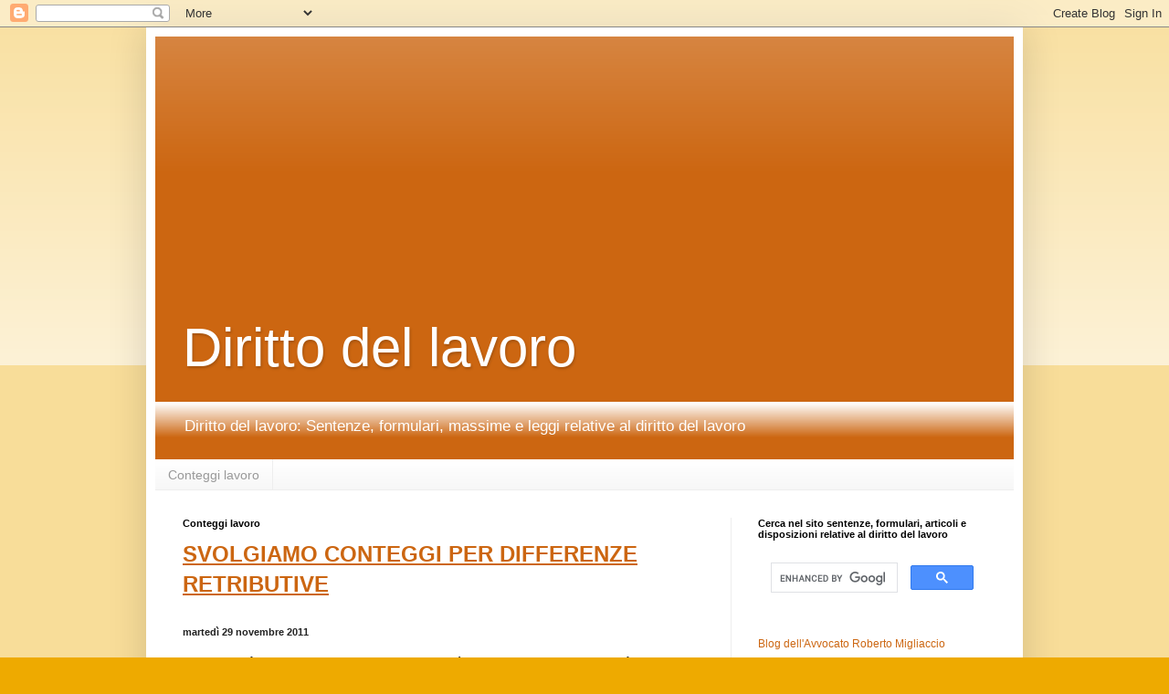

--- FILE ---
content_type: text/html; charset=UTF-8
request_url: http://www.dirittolavoro.org/2011/11/cassazione-sentenza-n-177262011-lavoro.html
body_size: 14520
content:
<!DOCTYPE html>
<html class='v2' dir='ltr' lang='it'>
<head>
<link href='https://www.blogger.com/static/v1/widgets/4128112664-css_bundle_v2.css' rel='stylesheet' type='text/css'/>
<meta content='width=1100' name='viewport'/>
<meta content='text/html; charset=UTF-8' http-equiv='Content-Type'/>
<meta content='blogger' name='generator'/>
<link href='http://www.dirittolavoro.org/favicon.ico' rel='icon' type='image/x-icon'/>
<link href='http://www.dirittolavoro.org/2011/11/cassazione-sentenza-n-177262011-lavoro.html' rel='canonical'/>
<link rel="alternate" type="application/atom+xml" title="Diritto del lavoro - Atom" href="http://www.dirittolavoro.org/feeds/posts/default" />
<link rel="alternate" type="application/rss+xml" title="Diritto del lavoro - RSS" href="http://www.dirittolavoro.org/feeds/posts/default?alt=rss" />
<link rel="service.post" type="application/atom+xml" title="Diritto del lavoro - Atom" href="https://www.blogger.com/feeds/8376607743440480277/posts/default" />

<link rel="alternate" type="application/atom+xml" title="Diritto del lavoro - Atom" href="http://www.dirittolavoro.org/feeds/546805001206747209/comments/default" />
<!--Can't find substitution for tag [blog.ieCssRetrofitLinks]-->
<meta content='http://www.dirittolavoro.org/2011/11/cassazione-sentenza-n-177262011-lavoro.html' property='og:url'/>
<meta content='Cassazione sentenza n. 17726/2011  Lavoro, part time, non discriminazione,riproporzionamento' property='og:title'/>
<meta content='    SVOLGIMENTO DEL PROCESSO    MOTIVI DELLA DECISIONE    P.Q.M.    (OMISSIS)    SVOLGIMENTO DEL PROCESSO  Con sentenza dei 30/10 - 18/12/07...' property='og:description'/>
<title>Diritto del lavoro: Cassazione sentenza n. 17726/2011  Lavoro, part time, non discriminazione,riproporzionamento</title>
<style id='page-skin-1' type='text/css'><!--
/*
-----------------------------------------------
Blogger Template Style
Name:     Simple
Designer: Blogger
URL:      www.blogger.com
----------------------------------------------- */
/* Content
----------------------------------------------- */
body {
font: normal normal 12px Arial, Tahoma, Helvetica, FreeSans, sans-serif;
color: #222222;
background: #eeaa00 none repeat scroll top left;
padding: 0 40px 40px 40px;
}
html body .region-inner {
min-width: 0;
max-width: 100%;
width: auto;
}
h2 {
font-size: 22px;
}
a:link {
text-decoration:none;
color: #cc6611;
}
a:visited {
text-decoration:none;
color: #888888;
}
a:hover {
text-decoration:underline;
color: #ff9900;
}
.body-fauxcolumn-outer .fauxcolumn-inner {
background: transparent url(https://resources.blogblog.com/blogblog/data/1kt/simple/body_gradient_tile_light.png) repeat scroll top left;
_background-image: none;
}
.body-fauxcolumn-outer .cap-top {
position: absolute;
z-index: 1;
height: 400px;
width: 100%;
}
.body-fauxcolumn-outer .cap-top .cap-left {
width: 100%;
background: transparent url(https://resources.blogblog.com/blogblog/data/1kt/simple/gradients_light.png) repeat-x scroll top left;
_background-image: none;
}
.content-outer {
-moz-box-shadow: 0 0 40px rgba(0, 0, 0, .15);
-webkit-box-shadow: 0 0 5px rgba(0, 0, 0, .15);
-goog-ms-box-shadow: 0 0 10px #333333;
box-shadow: 0 0 40px rgba(0, 0, 0, .15);
margin-bottom: 1px;
}
.content-inner {
padding: 10px 10px;
}
.content-inner {
background-color: #ffffff;
}
/* Header
----------------------------------------------- */
.header-outer {
background: #cc6611 url(https://resources.blogblog.com/blogblog/data/1kt/simple/gradients_light.png) repeat-x scroll 0 -400px;
_background-image: none;
}
.Header h1 {
font: normal normal 60px Arial, Tahoma, Helvetica, FreeSans, sans-serif;
color: #ffffff;
text-shadow: 1px 2px 3px rgba(0, 0, 0, .2);
}
.Header h1 a {
color: #ffffff;
}
.Header .description {
font-size: 140%;
color: #ffffff;
}
.header-inner .Header .titlewrapper {
padding: 22px 30px;
}
.header-inner .Header .descriptionwrapper {
padding: 0 30px;
}
/* Tabs
----------------------------------------------- */
.tabs-inner .section:first-child {
border-top: 0 solid #eeeeee;
}
.tabs-inner .section:first-child ul {
margin-top: -0;
border-top: 0 solid #eeeeee;
border-left: 0 solid #eeeeee;
border-right: 0 solid #eeeeee;
}
.tabs-inner .widget ul {
background: #f5f5f5 url(https://resources.blogblog.com/blogblog/data/1kt/simple/gradients_light.png) repeat-x scroll 0 -800px;
_background-image: none;
border-bottom: 1px solid #eeeeee;
margin-top: 0;
margin-left: -30px;
margin-right: -30px;
}
.tabs-inner .widget li a {
display: inline-block;
padding: .6em 1em;
font: normal normal 14px Arial, Tahoma, Helvetica, FreeSans, sans-serif;
color: #999999;
border-left: 1px solid #ffffff;
border-right: 1px solid #eeeeee;
}
.tabs-inner .widget li:first-child a {
border-left: none;
}
.tabs-inner .widget li.selected a, .tabs-inner .widget li a:hover {
color: #000000;
background-color: #eeeeee;
text-decoration: none;
}
/* Columns
----------------------------------------------- */
.main-outer {
border-top: 0 solid #eeeeee;
}
.fauxcolumn-left-outer .fauxcolumn-inner {
border-right: 1px solid #eeeeee;
}
.fauxcolumn-right-outer .fauxcolumn-inner {
border-left: 1px solid #eeeeee;
}
/* Headings
----------------------------------------------- */
div.widget > h2,
div.widget h2.title {
margin: 0 0 1em 0;
font: normal bold 11px Arial, Tahoma, Helvetica, FreeSans, sans-serif;
color: #000000;
}
/* Widgets
----------------------------------------------- */
.widget .zippy {
color: #999999;
text-shadow: 2px 2px 1px rgba(0, 0, 0, .1);
}
.widget .popular-posts ul {
list-style: none;
}
/* Posts
----------------------------------------------- */
h2.date-header {
font: normal bold 11px Arial, Tahoma, Helvetica, FreeSans, sans-serif;
}
.date-header span {
background-color: transparent;
color: #222222;
padding: inherit;
letter-spacing: inherit;
margin: inherit;
}
.main-inner {
padding-top: 30px;
padding-bottom: 30px;
}
.main-inner .column-center-inner {
padding: 0 15px;
}
.main-inner .column-center-inner .section {
margin: 0 15px;
}
.post {
margin: 0 0 25px 0;
}
h3.post-title, .comments h4 {
font: normal normal 22px Arial, Tahoma, Helvetica, FreeSans, sans-serif;
margin: .75em 0 0;
}
.post-body {
font-size: 110%;
line-height: 1.4;
position: relative;
}
.post-body img, .post-body .tr-caption-container, .Profile img, .Image img,
.BlogList .item-thumbnail img {
padding: 2px;
background: #ffffff;
border: 1px solid #eeeeee;
-moz-box-shadow: 1px 1px 5px rgba(0, 0, 0, .1);
-webkit-box-shadow: 1px 1px 5px rgba(0, 0, 0, .1);
box-shadow: 1px 1px 5px rgba(0, 0, 0, .1);
}
.post-body img, .post-body .tr-caption-container {
padding: 5px;
}
.post-body .tr-caption-container {
color: #222222;
}
.post-body .tr-caption-container img {
padding: 0;
background: transparent;
border: none;
-moz-box-shadow: 0 0 0 rgba(0, 0, 0, .1);
-webkit-box-shadow: 0 0 0 rgba(0, 0, 0, .1);
box-shadow: 0 0 0 rgba(0, 0, 0, .1);
}
.post-header {
margin: 0 0 1.5em;
line-height: 1.6;
font-size: 90%;
}
.post-footer {
margin: 20px -2px 0;
padding: 5px 10px;
color: #666666;
background-color: #f9f9f9;
border-bottom: 1px solid #eeeeee;
line-height: 1.6;
font-size: 90%;
}
#comments .comment-author {
padding-top: 1.5em;
border-top: 1px solid #eeeeee;
background-position: 0 1.5em;
}
#comments .comment-author:first-child {
padding-top: 0;
border-top: none;
}
.avatar-image-container {
margin: .2em 0 0;
}
#comments .avatar-image-container img {
border: 1px solid #eeeeee;
}
/* Comments
----------------------------------------------- */
.comments .comments-content .icon.blog-author {
background-repeat: no-repeat;
background-image: url([data-uri]);
}
.comments .comments-content .loadmore a {
border-top: 1px solid #999999;
border-bottom: 1px solid #999999;
}
.comments .comment-thread.inline-thread {
background-color: #f9f9f9;
}
.comments .continue {
border-top: 2px solid #999999;
}
/* Accents
---------------------------------------------- */
.section-columns td.columns-cell {
border-left: 1px solid #eeeeee;
}
.blog-pager {
background: transparent none no-repeat scroll top center;
}
.blog-pager-older-link, .home-link,
.blog-pager-newer-link {
background-color: #ffffff;
padding: 5px;
}
.footer-outer {
border-top: 0 dashed #bbbbbb;
}
/* Mobile
----------------------------------------------- */
body.mobile  {
background-size: auto;
}
.mobile .body-fauxcolumn-outer {
background: transparent none repeat scroll top left;
}
.mobile .body-fauxcolumn-outer .cap-top {
background-size: 100% auto;
}
.mobile .content-outer {
-webkit-box-shadow: 0 0 3px rgba(0, 0, 0, .15);
box-shadow: 0 0 3px rgba(0, 0, 0, .15);
}
.mobile .tabs-inner .widget ul {
margin-left: 0;
margin-right: 0;
}
.mobile .post {
margin: 0;
}
.mobile .main-inner .column-center-inner .section {
margin: 0;
}
.mobile .date-header span {
padding: 0.1em 10px;
margin: 0 -10px;
}
.mobile h3.post-title {
margin: 0;
}
.mobile .blog-pager {
background: transparent none no-repeat scroll top center;
}
.mobile .footer-outer {
border-top: none;
}
.mobile .main-inner, .mobile .footer-inner {
background-color: #ffffff;
}
.mobile-index-contents {
color: #222222;
}
.mobile-link-button {
background-color: #cc6611;
}
.mobile-link-button a:link, .mobile-link-button a:visited {
color: #ffffff;
}
.mobile .tabs-inner .section:first-child {
border-top: none;
}
.mobile .tabs-inner .PageList .widget-content {
background-color: #eeeeee;
color: #000000;
border-top: 1px solid #eeeeee;
border-bottom: 1px solid #eeeeee;
}
.mobile .tabs-inner .PageList .widget-content .pagelist-arrow {
border-left: 1px solid #eeeeee;
}

--></style>
<style id='template-skin-1' type='text/css'><!--
body {
min-width: 960px;
}
.content-outer, .content-fauxcolumn-outer, .region-inner {
min-width: 960px;
max-width: 960px;
_width: 960px;
}
.main-inner .columns {
padding-left: 0;
padding-right: 310px;
}
.main-inner .fauxcolumn-center-outer {
left: 0;
right: 310px;
/* IE6 does not respect left and right together */
_width: expression(this.parentNode.offsetWidth -
parseInt("0") -
parseInt("310px") + 'px');
}
.main-inner .fauxcolumn-left-outer {
width: 0;
}
.main-inner .fauxcolumn-right-outer {
width: 310px;
}
.main-inner .column-left-outer {
width: 0;
right: 100%;
margin-left: -0;
}
.main-inner .column-right-outer {
width: 310px;
margin-right: -310px;
}
#layout {
min-width: 0;
}
#layout .content-outer {
min-width: 0;
width: 800px;
}
#layout .region-inner {
min-width: 0;
width: auto;
}
body#layout div.add_widget {
padding: 8px;
}
body#layout div.add_widget a {
margin-left: 32px;
}
--></style>
<link href='https://www.blogger.com/dyn-css/authorization.css?targetBlogID=8376607743440480277&amp;zx=c202e32f-2503-4fc8-b323-9dd1fe34137a' media='none' onload='if(media!=&#39;all&#39;)media=&#39;all&#39;' rel='stylesheet'/><noscript><link href='https://www.blogger.com/dyn-css/authorization.css?targetBlogID=8376607743440480277&amp;zx=c202e32f-2503-4fc8-b323-9dd1fe34137a' rel='stylesheet'/></noscript>
<meta name='google-adsense-platform-account' content='ca-host-pub-1556223355139109'/>
<meta name='google-adsense-platform-domain' content='blogspot.com'/>

<!-- data-ad-client=ca-pub-6591645589446923 -->

</head>
<body class='loading variant-bold'>
<div class='navbar section' id='navbar' name='Navbar'><div class='widget Navbar' data-version='1' id='Navbar1'><script type="text/javascript">
    function setAttributeOnload(object, attribute, val) {
      if(window.addEventListener) {
        window.addEventListener('load',
          function(){ object[attribute] = val; }, false);
      } else {
        window.attachEvent('onload', function(){ object[attribute] = val; });
      }
    }
  </script>
<div id="navbar-iframe-container"></div>
<script type="text/javascript" src="https://apis.google.com/js/platform.js"></script>
<script type="text/javascript">
      gapi.load("gapi.iframes:gapi.iframes.style.bubble", function() {
        if (gapi.iframes && gapi.iframes.getContext) {
          gapi.iframes.getContext().openChild({
              url: 'https://www.blogger.com/navbar/8376607743440480277?po\x3d546805001206747209\x26origin\x3dhttp://www.dirittolavoro.org',
              where: document.getElementById("navbar-iframe-container"),
              id: "navbar-iframe"
          });
        }
      });
    </script><script type="text/javascript">
(function() {
var script = document.createElement('script');
script.type = 'text/javascript';
script.src = '//pagead2.googlesyndication.com/pagead/js/google_top_exp.js';
var head = document.getElementsByTagName('head')[0];
if (head) {
head.appendChild(script);
}})();
</script>
</div></div>
<div class='body-fauxcolumns'>
<div class='fauxcolumn-outer body-fauxcolumn-outer'>
<div class='cap-top'>
<div class='cap-left'></div>
<div class='cap-right'></div>
</div>
<div class='fauxborder-left'>
<div class='fauxborder-right'></div>
<div class='fauxcolumn-inner'>
</div>
</div>
<div class='cap-bottom'>
<div class='cap-left'></div>
<div class='cap-right'></div>
</div>
</div>
</div>
<div class='content'>
<div class='content-fauxcolumns'>
<div class='fauxcolumn-outer content-fauxcolumn-outer'>
<div class='cap-top'>
<div class='cap-left'></div>
<div class='cap-right'></div>
</div>
<div class='fauxborder-left'>
<div class='fauxborder-right'></div>
<div class='fauxcolumn-inner'>
</div>
</div>
<div class='cap-bottom'>
<div class='cap-left'></div>
<div class='cap-right'></div>
</div>
</div>
</div>
<div class='content-outer'>
<div class='content-cap-top cap-top'>
<div class='cap-left'></div>
<div class='cap-right'></div>
</div>
<div class='fauxborder-left content-fauxborder-left'>
<div class='fauxborder-right content-fauxborder-right'></div>
<div class='content-inner'>
<header>
<div class='header-outer'>
<div class='header-cap-top cap-top'>
<div class='cap-left'></div>
<div class='cap-right'></div>
</div>
<div class='fauxborder-left header-fauxborder-left'>
<div class='fauxborder-right header-fauxborder-right'></div>
<div class='region-inner header-inner'>
<div class='header section' id='header' name='Intestazione'><div class='widget AdSense' data-version='1' id='AdSense3'>
<div class='widget-content'>
<script async src="https://pagead2.googlesyndication.com/pagead/js/adsbygoogle.js"></script>
<!-- dirlav_page_list_top_AdSense3_970x250_as -->
<ins class="adsbygoogle"
     style="display:inline-block;width:970px;height:250px"
     data-ad-client="ca-pub-6591645589446923"
     data-ad-host="ca-host-pub-1556223355139109"
     data-ad-slot="3214601218"></ins>
<script>
(adsbygoogle = window.adsbygoogle || []).push({});
</script>
<div class='clear'></div>
</div>
</div><div class='widget Header' data-version='1' id='Header1'>
<div id='header-inner'>
<div class='titlewrapper'>
<h1 class='title'>
<a href='http://www.dirittolavoro.org/'>
Diritto del lavoro
</a>
</h1>
</div>
<div class='descriptionwrapper'>
<p class='description'><span>Diritto del lavoro: Sentenze, formulari, massime e leggi relative al diritto del lavoro</span></p>
</div>
</div>
</div></div>
</div>
</div>
<div class='header-cap-bottom cap-bottom'>
<div class='cap-left'></div>
<div class='cap-right'></div>
</div>
</div>
</header>
<div class='tabs-outer'>
<div class='tabs-cap-top cap-top'>
<div class='cap-left'></div>
<div class='cap-right'></div>
</div>
<div class='fauxborder-left tabs-fauxborder-left'>
<div class='fauxborder-right tabs-fauxborder-right'></div>
<div class='region-inner tabs-inner'>
<div class='tabs section' id='crosscol' name='Multi-colonne'><div class='widget PageList' data-version='1' id='PageList2'>
<h2>Conteggi lavoro</h2>
<div class='widget-content'>
<ul>
<li>
<a href='http://www.dirittolavoro.org/p/conteggi-lavoro.html'>Conteggi lavoro</a>
</li>
</ul>
<div class='clear'></div>
</div>
</div></div>
<div class='tabs no-items section' id='crosscol-overflow' name='Cross-Column 2'></div>
</div>
</div>
<div class='tabs-cap-bottom cap-bottom'>
<div class='cap-left'></div>
<div class='cap-right'></div>
</div>
</div>
<div class='main-outer'>
<div class='main-cap-top cap-top'>
<div class='cap-left'></div>
<div class='cap-right'></div>
</div>
<div class='fauxborder-left main-fauxborder-left'>
<div class='fauxborder-right main-fauxborder-right'></div>
<div class='region-inner main-inner'>
<div class='columns fauxcolumns'>
<div class='fauxcolumn-outer fauxcolumn-center-outer'>
<div class='cap-top'>
<div class='cap-left'></div>
<div class='cap-right'></div>
</div>
<div class='fauxborder-left'>
<div class='fauxborder-right'></div>
<div class='fauxcolumn-inner'>
</div>
</div>
<div class='cap-bottom'>
<div class='cap-left'></div>
<div class='cap-right'></div>
</div>
</div>
<div class='fauxcolumn-outer fauxcolumn-left-outer'>
<div class='cap-top'>
<div class='cap-left'></div>
<div class='cap-right'></div>
</div>
<div class='fauxborder-left'>
<div class='fauxborder-right'></div>
<div class='fauxcolumn-inner'>
</div>
</div>
<div class='cap-bottom'>
<div class='cap-left'></div>
<div class='cap-right'></div>
</div>
</div>
<div class='fauxcolumn-outer fauxcolumn-right-outer'>
<div class='cap-top'>
<div class='cap-left'></div>
<div class='cap-right'></div>
</div>
<div class='fauxborder-left'>
<div class='fauxborder-right'></div>
<div class='fauxcolumn-inner'>
</div>
</div>
<div class='cap-bottom'>
<div class='cap-left'></div>
<div class='cap-right'></div>
</div>
</div>
<!-- corrects IE6 width calculation -->
<div class='columns-inner'>
<div class='column-center-outer'>
<div class='column-center-inner'>
<div class='main section' id='main' name='Principale'><div class='widget HTML' data-version='1' id='HTML5'>
<h2 class='title'>Conteggi lavoro</h2>
<div class='widget-content'>
<a href="https://www.studiomigliaccio.com/tariffeconteggi"><b><u><font size="5">SVOLGIAMO CONTEGGI PER DIFFERENZE RETRIBUTIVE</font></u></b></a>
</div>
<div class='clear'></div>
</div><div class='widget Blog' data-version='1' id='Blog1'>
<div class='blog-posts hfeed'>

          <div class="date-outer">
        
<h2 class='date-header'><span>martedì 29 novembre 2011</span></h2>

          <div class="date-posts">
        
<div class='post-outer'>
<div class='post hentry uncustomized-post-template' itemprop='blogPost' itemscope='itemscope' itemtype='http://schema.org/BlogPosting'>
<meta content='8376607743440480277' itemprop='blogId'/>
<meta content='546805001206747209' itemprop='postId'/>
<a name='546805001206747209'></a>
<h3 class='post-title entry-title' itemprop='name'>
Cassazione sentenza n. 17726/2011  Lavoro, part time, non discriminazione,riproporzionamento
</h3>
<div class='post-header'>
<div class='post-header-line-1'></div>
</div>
<div class='post-body entry-content' id='post-body-546805001206747209' itemprop='description articleBody'>
<!--DOCTYPE HTML PUBLIC "-//W3C//DTD HTML 4.01 Transitional//en"--> <html><head><meta http-equiv="Content-Type" content="text/html; charset=iso-8859-1" /> <meta name="robots" content="index,follow" /><br />
<body><p ALIGN="justify"><br />
<a href="#SVOLGIMENTO DEL PROCESSO">SVOLGIMENTO DEL PROCESSO </a><br />
<br />
<a href="#MOTIVI DELLA DECISIONE"> MOTIVI DELLA DECISIONE </a><br />
<br />
<a href="#P.Q.M."> P.Q.M. </a><br />
<br />
<p ALIGN="justify"><br />
(OMISSIS)<br />
<br />
</P><p ALIGN="Center"><b></P><a name="SVOLGIMENTO DEL PROCESSO"> SVOLGIMENTO DEL PROCESSO </a></b></P><p ALIGN="justify"><br />
Con sentenza dei 30/10 - 18/12/07 la Corte d'appello di Milano rigettò l'impugnazione proposta dalla società Alfal'. s.p.a avverso la sentenza n. 4423/05 del giudice del lavoro del Tribunale di Milano, con la quale, in accoglimento della domanda proposta da Tizio , era stata dichiarata la nullità dell'articolo 4, comma 5, del CCNL per il personale dipendente da società e consorzi concessionari di (OMESSO) per violazione del divieto di discriminazione di cui al Decreto Legislativo n. 61 del 2000, articolo 4 e conseguentemente confermò la sentenza gravata, mentre compensò tra le parti le spese del grado, sia in considerazione della soccombenza del lavoratore in ordine all'appello incidentale dal medesimo svolto con riferimento al mancato accoglimento del domanda inerente il riconoscimento del diritto alla maggiorazione per lavoro notturno, sia per l'esistenza di pronunce contrastanti sulla questione. Il giudice d'appello motivò il rigetto dell'appello principale spiegando che la violazione, da parte della società, della norma di cui al Decreto Legislativo n. 61 del 2000, articolo 4, era dipesa dal fatto che al Tizio , esattore autostradale "part time", non era stato corrisposto un trattamento retribuivo riproporzionato per la ridotta entità della prestazione lavorativa eseguita rispetto a quella normalmente prestata dai lavoratori a tempo pieno, bensì un trattamento differenziato e deteriore per il solo fatto di aver svolto lavoro a tempo parziale.<br />
<br />
Per la cassazione della sentenza propone ricorso la società Alfa l'. S.p.a che affida l'impugnazione a due motivi di censura. Resiste con controricorso il Tizio. . Entrambe le parti depositano memoria ai sensi dell'articolo 378 c.p.c..<br />
<br />
</P><b><a name="MOTIVI DELLA DECISIONE"> MOTIVI DELLA DECISIONE </a></b></P><p ALIGN="justify"><br />
<br />
<br />
1. Col primo motivo la ricorrente si duole dell'insufficiente e contraddittoria motivazione circa un fatto controverso e decisivo per il giudizio (articolo 360 c.p.c., n. 5) contestando che la Corte d'appello abbia potuto ritenere comparabile il lavoro svolto dal Tizio , che opera su turni caratterizzati dalle sequenze di lavoro e di riposo meno gravose di quelle osservate dai lavoratori a tempo pieno, a quello eseguito da questi ultimi, nonostante il medesimo giudicante avesse correttamente escluso il diritto del ricorrente a ricevere le maggiorazioni previste dall'articolo 11, comma 10, del suddetto c.c.n.l. per il personale impegnato in turni continui ed avvicendati come gli esattori di livello "C".<br />
<br />
2. Col secondo motivo ci si duole dell'insufficiente motivazione circa un fatto controverso e decisivo per il giudizio (articolo 360 c.p.c., n. 5) obiettandosi che la Corte territoriale aveva preso atto che vi erano ragioni oggettive che giustificavano un trattamento differenziato per l'indennità del lavoro notturno tra lavoratori "part-time" e quelli "full time", per cui non poteva non ritenersi essere caduta in contraddizione laddove aveva, poi, affermato che vi era stata violazione del divieto di discriminazione di cui al Decreto Legislativo n. 61 del 2000, articolo 4 per la sola ragione che la retribuzione del Tizio era risultata essere meno che proporzionale rispetto a quella percepita dagli esattori del livello "C", impegnati in turni continui ed avvicendati, asseritamente individuati come lavoratori comparabili. Ritiene la Corte che i due motivi di censura del ricorso possono essere trattati congiuntamente in quanto gli stessi impogono nel loro insieme di stabilire se il mancato riproporzionamento della retribuzione oraria di un lavoratore assunto con contratto a tempo indeterminato in regime di "pari time verticale" rispetto a quella dei suoi colleghi impiegati a tempo pieno in analoghi turni avvicendati costituisca o meno violazione del divieto di discriminazione di cui al del Decreto Legislativo n. 61 del 2000, articolo 4. La società contesta, infatti, che la retribuzione oraria del lavoro a tempo parziale sia meno che proporzionale rispetto a quella prevista per il lavoro a tempo pieno, contrariamente a quanto sostenuto nella sentenza impugnata in cui si afferma che, a differenza di quello che accade per i turnisti a tempo pieno, i lavoratori assunti col sistema "part time" si vedono applicare tale divisore su tutte le voci stipendiali, conseguendo, in tal modo, una retribuzione non esattamente proporzionale per il numero di ore lavorate a quella erogata ai dipendenti impegnati in regime "full time".<br />
<br />
La materia in esame è disciplinata dai decreto legislativo 25 febbraio 2000, n. 61 (G.U. n. 66 del 20/3/2000) che è attuativo della direttiva 97/81/CE relativa all'accordo-quadro sul lavoro a tempo parziale concluso dall'UNICE, dai CEEP e dal CES che tra le proprie finalità prevede, alla lettera a), quella di assicurare la soppressione delle discriminazioni nei confronti dei lavoratori a tempo parziale e di migliorare la qualità del lavoro a tempo parziale.<br />
<br />
La clausola 3) di tale accordo, riguardante le definizioni, stabilisce che si intende per: 1) "lavoratore a tempo parziale", il lavoratore il cui orario di lavoro normale, calcolato su base settimanale o in media su un periodo di impiego che può andare fino ad un anno, è inferiore a quello di un lavoratore a tempo pieno comparabile; 2) "lavoratore a tempo pieno comparabile", il lavoratore a tempo pieno dello stesso stabilimento, che ha lo stesso tipo di contratto o di rapporto di lavoro e un lavoro/occupazione identico o simile, tenendo conto di altre considerazioni che possono includere l'anzianità e le qualifiche/competenze.<br />
<br />
Nella stessa clausola è stabilito che, qualora non esista nessun lavoratore a tempo pieno comparabile nello stesso stabilimento, il paragone si effettui con riferimento al contratto collettivo applicabile o, in assenza di contratto collettivo applicabile, conformemente alla legge, ai contratti collettivi o alle prassi nazionali.<br />
<br />
Inoltre, ai primi tre punti della clausola 4) sul principio di non-discriminazione è previsto che per quanto attiene alle condizioni di impiego, i lavoratori a tempo parziale non devono essere trattati in modo meno favorevole rispetto ai lavoratori a tempo pieno comparabili per il solo motivo di lavorare a tempo parziale, a meno che un trattamento differente sia giustificato da ragioni obiettive (1), che dove opportuno, si applica il principio "pro rata temporis" (2) e che le modalità di applicazione della presente clausola sono definite dagli Stati membri e/o dalle parti sociali, tenuto conto della legislazione Europea e delle leggi, dei contratti collettivi e delle prassi nazionali (3).<br />
<br />
Nel dare attuazione a tale direttiva Europea il legislatore nazionale ha introdotto, con il Decreto Legislativo n. 61 del 2000, articolo 4, il principio di non discriminazione, stabilendo quanto segue:<br />
<br />
1. Fermi restando i divieti di discriminazione diretta ed indiretta previsti dalla legislazione vigente, il lavoratore a tempo parziale non deve ricevere un trattamento meno favorevole rispetto al lavoratore a tempo pieno comparabile, intendendosi per tale quello inquadrato nello stesso livello in forza dei criteri di classificazione stabiliti dai contratti collettivi di cui all'articolo 1, comma 3, per il solo motivo di lavorare a tempo parziale.<br />
<br />
2. L'applicazione del principio di non discriminazione comporta che:<br />
<br />
a) il lavoratore a tempo parziale benefici dei medesimi diritti di un lavoratore a tempo pieno comparabile in particolare per quanto riguarda l'importo della retribuzione oraria; la durata del periodo di prova e delle ferie annuali; la durata del periodo di astensione obbligatoria e facoltativa per maternità; la durata del periodo di conservazione del posto di lavoro a fronte di malattia; infortuni sul lavoro, malattie professionali; l'applicazione delle norme di tutela della salute e sicurezza dei lavoratori nei luoghi di lavoro; l'accesso ad iniziative di formazione professionale organizzate dal datore di lavoro; l'accesso ai servizi sociali aziendali; i criteri di calcolo delle competenze indirette e differite previsti dai contratti collettivi di lavoro; i diritti sindacali, ivi compresi quelli di cui al titolo 3 della Legge 20 maggio 1970, n. 300, e successive modificazioni. I contratti collettivi di cui all'articolo 1, comma 3, possono provvedere a modulare la durata del periodo di prova e quella del periodo di conservazione del posto di lavoro in caso di malattia qualora l'assunzione avvenga con contratto di lavoro a tempo parziale di tipo verticale;<br />
<br />
b) il trattamento del lavoratore a tempo parziale sia riproporzionato in ragione della ridotta entità della prestazione lavorativa in particolare per quanto riguarda l'importo della retribuzione globale e delle singole componenti di essa; l'importo della retribuzione feriale; l'importo dei trattamenti economici per malattia, infortunio sul lavoro, malattia professionale e maternità. Resta ferma la facoltà per il contratto individuale di lavoro e per i contratti collettivi, di cui all'articolo 1, comma 3, di prevedere che la corresponsione ai lavoratori a tempo parziale di emolumenti retributivi, in particolare a carattere variabile, sia effettuata in misura piu' che proporzionale.<br />
<br />
Orbene, alla luce di tali disposizioni normative deve trarsi la conclusione che il rispetto del principio di non discriminazione, di cui al Decreto Legislativo 25 febbraio 2000, n. 61, articolo 4, attuativo della direttiva 97/81/CE relativa all'accordo - quadro sul lavoro a tempo parziale, per effetto del quale il lavoratore a tempo parziale non deve ricevere un trattamento meno favorevole rispetto al lavoratore a tempo pieno comparabile, intendendosi per tale, secondo tale disposizione, quello inquadrato nello stesso livello in forza dei criteri di classificazione stabiliti dai contratti collettivi di cui all'articolo 1, comma 3, del citato decreto (contratti collettivi nazionali stipulati dai sindacati comparativamente piu' rappresentativi, contratti collettivi territoriali stipulati dai medesimi sindacati e contratti collettivi aziendali stipulati dalle rappresentanze sindacali aziendali, di cui alla Legge 20 maggio 1970, n. 300, articolo 19 e successive modificazioni), esclude che la suddetta comparazione possa eseguirsi in base a criteri diversi da quello contemplato dalla norma con esclusivo riferimento all'inquadramento previsto dalle fonti collettive, per cui non possono valere criteri alternativi di comparazione, quale quello del sistema della turnazione continua ed avvicendata seguita dai lavoratori a tempo pieno.<br />
<br />
Ne consegue che il richiamo operato dalla ricorrente a quest'ultimo sistema di turnazione a sostegno delle proprie censure è infondato.<br />
<br />
Egualmente privo di pregio è il tentativo della ricorrente società diretto a sostenere che la figura dei lavoratori a tempo pieno alle sue dipendenze non può essere presa come punto di riferimento nell'applicazione del concetto di "lavoratore a tempo pieno comparabile", svolgendo i medesimi dei turni continui ed avvicendati, in quanto, come evidenziato sopra, la norma in questione, nel prevedere espressamente che per "lavoratore a tempo pieno comparabile" deve intendersi quello inquadrato nello stesso livello in forza dei criteri di classificazione stabiliti dai contratti collettivi nazionali di lavoro, esclude che ci si possa riferire a circostanze di fatto diverse, quali quelle inerenti le caratteristiche della continuità e dell'avvicendamento dei turni in cui sono impegnati i lavoratori a tempo pieno. Ne consegue, altresì, l'infondatezza dei rilievi che poggiano sulla assenta validità del metodo di calcolo adoperato, vale a dire quello che contempla l'applicazione dello stesso divisore in misura diversa tra lavoratori a tempo pieno e a tempo parziale, ove la diversità deriva dal fatto che solo per questi ultimi il divisore 170 è commisurato a tutte le voci stipendiali, posto che un tale metodo non contribuisce di certo al pieno rispetto del principio della non discriminazione cui al citato Decreto Legislativo n. 61 del 2000, articolo 4 la cui priorità è, invece, assicurata sia dalla normativa Europea che da quella nazionale.<br />
<br />
Non va, infatti, sottaciuto che il citato articolo 4, comma 2, prevede alla lettera b) che il riproporzionamento debba avvenire in particolare per l'importo della retribuzione globale e delle singole componenti di essa, con ciò lasciando intendere che il metodo del riproporzionamento deve essere esaustivo. Una tale soluzione è confortata anche dalla considerazione per la quale il citato comma, dell'articolo 4 prevede che la corresponsione ai lavoratori a tempo parziale di emolumenti retributivi, in particolare quelli a carattere variabile (cioè proprio quelli per i quali è esclusivamente applicato il divisore 170 in favore dei soli lavoratori a tempo pieno), sia effettuata in misura più che proporzionale. Tale principio si salda con quello contenuto nel citato articolo 4, comma 1, per il quale il lavoratore a tempo parziale non deve ricevere un trattamento meno favorevole rispetto al lavoratore a tempo pieno comparabile, intendendosi per tale, come già visto, quello inquadrato nello stesso livello di fonte collettiva.<br />
<br />
Pertanto, il ricorso va rigettato.<br />
<br />
Le spese del presente giudizio seguono la soccombenza della ricorrente e vanno poste a suo carico come da dispositivo.<br />
<br />
<br />
<br />
</P><b><a name="P.Q.M."> P.Q.M. </a></b></P><br />
<br />
<br />
La Corte rigetta il ricorso e condanna la ricorrente alle spese del presente giudizio nella misura di euro 2500,00 per onorario, oltre euro 46,00 per esborsi, nonchè IVA, CPA e spese generali ai sensi di legge.<br />
<br />
<br />
<br />
</body><br />
</html>
<div style='clear: both;'></div>
</div>
<div class='post-footer'>
<div class='post-footer-line post-footer-line-1'>
<span class='post-author vcard'>
</span>
<span class='post-timestamp'>
on
<meta content='http://www.dirittolavoro.org/2011/11/cassazione-sentenza-n-177262011-lavoro.html' itemprop='url'/>
<a class='timestamp-link' href='http://www.dirittolavoro.org/2011/11/cassazione-sentenza-n-177262011-lavoro.html' rel='bookmark' title='permanent link'><abbr class='published' itemprop='datePublished' title='2011-11-29T18:13:00+01:00'>novembre 29, 2011</abbr></a>
</span>
<span class='post-comment-link'>
</span>
<span class='post-icons'>
</span>
<div class='post-share-buttons goog-inline-block'>
<a class='goog-inline-block share-button sb-email' href='https://www.blogger.com/share-post.g?blogID=8376607743440480277&postID=546805001206747209&target=email' target='_blank' title='Invia tramite email'><span class='share-button-link-text'>Invia tramite email</span></a><a class='goog-inline-block share-button sb-blog' href='https://www.blogger.com/share-post.g?blogID=8376607743440480277&postID=546805001206747209&target=blog' onclick='window.open(this.href, "_blank", "height=270,width=475"); return false;' target='_blank' title='Postalo sul blog'><span class='share-button-link-text'>Postalo sul blog</span></a><a class='goog-inline-block share-button sb-twitter' href='https://www.blogger.com/share-post.g?blogID=8376607743440480277&postID=546805001206747209&target=twitter' target='_blank' title='Condividi su X'><span class='share-button-link-text'>Condividi su X</span></a><a class='goog-inline-block share-button sb-facebook' href='https://www.blogger.com/share-post.g?blogID=8376607743440480277&postID=546805001206747209&target=facebook' onclick='window.open(this.href, "_blank", "height=430,width=640"); return false;' target='_blank' title='Condividi su Facebook'><span class='share-button-link-text'>Condividi su Facebook</span></a><a class='goog-inline-block share-button sb-pinterest' href='https://www.blogger.com/share-post.g?blogID=8376607743440480277&postID=546805001206747209&target=pinterest' target='_blank' title='Condividi su Pinterest'><span class='share-button-link-text'>Condividi su Pinterest</span></a>
</div>
</div>
<div class='post-footer-line post-footer-line-2'>
<span class='post-labels'>
</span>
</div>
<div class='post-footer-line post-footer-line-3'>
<span class='post-location'>
</span>
</div>
</div>
</div>
<div class='comments' id='comments'>
<a name='comments'></a>
</div>
</div>

        </div></div>
      
</div>
<div class='blog-pager' id='blog-pager'>
<span id='blog-pager-newer-link'>
<a class='blog-pager-newer-link' href='http://www.dirittolavoro.org/2011/11/cassazione-civile-sez-lavoro-del-10.html' id='Blog1_blog-pager-newer-link' title='Post più recente'>Post più recente</a>
</span>
<span id='blog-pager-older-link'>
<a class='blog-pager-older-link' href='http://www.dirittolavoro.org/2011/11/art-2-comma-1-bis-somministrazione-cass.html' id='Blog1_blog-pager-older-link' title='Post più vecchio'>Post più vecchio</a>
</span>
<a class='home-link' href='http://www.dirittolavoro.org/'>Home page</a>
</div>
<div class='clear'></div>
<div class='post-feeds'>
</div>
</div></div>
</div>
</div>
<div class='column-left-outer'>
<div class='column-left-inner'>
<aside>
</aside>
</div>
</div>
<div class='column-right-outer'>
<div class='column-right-inner'>
<aside>
<div class='sidebar section' id='sidebar-right-1'><div class='widget HTML' data-version='1' id='HTML4'>
<h2 class='title'>Cerca nel sito sentenze, formulari, articoli e disposizioni relative al diritto del lavoro</h2>
<div class='widget-content'>
<script async src="https://cse.google.com/cse.js?cx=004805458106207501018:jnzr4yickt0">
</script>
<div class="gcse-search"></div>
</div>
<div class='clear'></div>
</div><div class='widget HTML' data-version='1' id='HTML1'>
<div class='widget-content'>
<a href="http://www.studiomigliaccio.com/"> Blog dell'Avvocato Roberto Migliaccio <br /><br />Contattaci o scrivici se hai necessità di consulenza in <span style="font-weight: bold;">diritto del lavoro</span>. </a>
</div>
<div class='clear'></div>
</div><div class='widget HTML' data-version='1' id='HTML2'>
<h2 class='title'>Aiutaci: a te non costa niente per noi vale tutto!</h2>
<div class='widget-content'>
<a href="url">Metti mi piace o seguici sulla pagina Facebook di Diritto del lavoro</a>

Continueremo a pubblicare articoli gratuiti.

Grazie

<div id="socialicons">	           
 
<a href="http://www.facebook.com/dirittodelavoro?ref=hl" target="_blank"><img src="https://blogger.googleusercontent.com/img/b/R29vZ2xl/AVvXsEg9_pYuEdFUALkHmlMcjFueTV-h0eJwpCUVIN5oWF5Oj95p3MHZzQ2iRAwGskRWlTn67sUCYbdaOItTWWKi2BISSuLZr9LLz8J4aqxmWBJktZua8vgpVK15pL0eKYAp1F0dm0Ume-tf617j/s1600/facebook_icon.png" title="Vai alla nostra pagina facebook"/></a> &nbsp; &nbsp; &nbsp; &nbsp;</div>
</div>
<div class='clear'></div>
</div><div class='widget BlogSearch' data-version='1' id='BlogSearch1'>
<h2 class='title'>Cerca nel blog</h2>
<div class='widget-content'>
<div id='BlogSearch1_form'>
<form action='http://www.dirittolavoro.org/search' class='gsc-search-box' target='_top'>
<table cellpadding='0' cellspacing='0' class='gsc-search-box'>
<tbody>
<tr>
<td class='gsc-input'>
<input autocomplete='off' class='gsc-input' name='q' size='10' title='search' type='text' value=''/>
</td>
<td class='gsc-search-button'>
<input class='gsc-search-button' title='search' type='submit' value='Cerca'/>
</td>
</tr>
</tbody>
</table>
</form>
</div>
</div>
<div class='clear'></div>
</div><div class='widget PageList' data-version='1' id='PageList1'>
<div class='widget-content'>
<ul>
<li>
<a href='http://www.dirittolavoro.org/'>Home page</a>
</li>
<li>
<a href='http://www.dirittolavoro.org/p/conteggi-lavoro.html'>Conteggi lavoro</a>
</li>
</ul>
<div class='clear'></div>
</div>
</div><div class='widget AdSense' data-version='1' id='AdSense6'>
<div class='widget-content'>
<script async src="https://pagead2.googlesyndication.com/pagead/js/adsbygoogle.js"></script>
<!-- dirlav_sidebar_feed_AdSense6_728x90_as -->
<ins class="adsbygoogle"
     style="display:inline-block;width:728px;height:90px"
     data-ad-client="ca-pub-6591645589446923"
     data-ad-host="ca-host-pub-1556223355139109"
     data-ad-slot="3573693862"></ins>
<script>
(adsbygoogle = window.adsbygoogle || []).push({});
</script>
<div class='clear'></div>
</div>
</div><div class='widget FeaturedPost' data-version='1' id='FeaturedPost1'>
<div class='post-summary'>
<h3><a href='http://www.dirittolavoro.org/2024/11/mondo-convenienza-condannata-al.html'> Mondo Convenienza condannata al versamento di retribuzioni a favore di lavoratori</a></h3>
</div>
<style type='text/css'>
    .image {
      width: 100%;
    }
  </style>
<div class='clear'></div>
</div><div class='widget AdSense' data-version='1' id='AdSense1'>
<div class='widget-content'>
<script async src="https://pagead2.googlesyndication.com/pagead/js/adsbygoogle.js"></script>
<!-- dirlav_ads_AdSense1_728x90_as -->
<ins class="adsbygoogle"
     style="display:inline-block;width:728px;height:90px"
     data-ad-client="ca-pub-6591645589446923"
     data-ad-host="ca-host-pub-1556223355139109"
     data-ad-slot="7512938872"></ins>
<script>
(adsbygoogle = window.adsbygoogle || []).push({});
</script>
<div class='clear'></div>
</div>
</div><div class='widget AdSense' data-version='1' id='AdSense2'>
<div class='widget-content'>
<script async src="https://pagead2.googlesyndication.com/pagead/js/adsbygoogle.js"></script>
<!-- dirlav_ads_AdSense2_160x600_as -->
<ins class="adsbygoogle"
     style="display:inline-block;width:160px;height:600px"
     data-ad-client="ca-pub-6591645589446923"
     data-ad-host="ca-host-pub-1556223355139109"
     data-ad-slot="4454535506"></ins>
<script>
(adsbygoogle = window.adsbygoogle || []).push({});
</script>
<div class='clear'></div>
</div>
</div>
</div>
<table border='0' cellpadding='0' cellspacing='0' class='section-columns columns-2'>
<tbody>
<tr>
<td class='first columns-cell'>
<div class='sidebar section' id='sidebar-right-2-1'><div class='widget PopularPosts' data-version='1' id='PopularPosts1'>
<div class='widget-content popular-posts'>
<ul>
<li>
<div class='item-content'>
<div class='item-title'><a href='http://www.dirittolavoro.org/2012/03/formulario-modello-decreto-ingiuntivo.html'>FORMULARIO: MODELLO DECRETO INGIUNTIVO PER RECUPERO T.F.R.</a></div>
<div class='item-snippet'>    Modello decreto ingiuntivo  per il processo del lavoro per recupero TFR (trattamento di fine rapporto)   TRIBUNALE DI ...   Sezione lavo...</div>
</div>
<div style='clear: both;'></div>
</li>
<li>
<div class='item-content'>
<div class='item-thumbnail'>
<a href='http://www.dirittolavoro.org/2012/10/formulariorichiesta-pagamento-tfr.html' target='_blank'>
<img alt='' border='0' src='https://blogger.googleusercontent.com/img/b/R29vZ2xl/AVvXsEhY2NYHoQxKetqylsPOUfYiY9G9SL-wEPzfAi-z1722LOD5LE_v6b1FYlK-q81V_GNXe4Eq6iSFcIiCcJSoVDnTRcwt25YNac_gZk27-2cZyE7-fu4n1mZgim8Tb9w2eO9Kb9r8Gwqr44j_sdTG9uSH5L1W99Xqoe89XZoqZaQJv7VvKPStjutixAks/w72-h72-p-k-no-nu/book-in-library-with-open-textbook%20(1).jpg'/>
</a>
</div>
<div class='item-title'><a href='http://www.dirittolavoro.org/2012/10/formulariorichiesta-pagamento-tfr.html'>Formulario: richiesta pagamento T.F.R. (trattamento di fine rapporto) - Modello lettera di messa in mora </a></div>
<div class='item-snippet'> Raccomandata a/r    Spett.le   Società Datore di lavoro &#8230;   Via &#8230;   Città    Anticipata via fax al n. ... [inserire numero]      Oggetto: r...</div>
</div>
<div style='clear: both;'></div>
</li>
<li>
<div class='item-content'>
<div class='item-title'><a href='http://www.dirittolavoro.org/2011/11/dichiarazione-sostitutiva-ex-dpr.html'>DICHIARAZIONE SOSTITUTIVA ex D.P.R. 445/2000</a></div>
<div class='item-snippet'> Dichiarazione sostitutiva   A decorrere dal 18.05.2012, l&#39;istanza e la dichiarazione di esenzione deve far riferimento al reddito famil...</div>
</div>
<div style='clear: both;'></div>
</li>
</ul>
<div class='clear'></div>
</div>
</div></div>
</td>
<td class='columns-cell'>
<div class='sidebar section' id='sidebar-right-2-2'><div class='widget HTML' data-version='1' id='HTML3'>
<div class='widget-content'>
google.com, pub-6591645589446923, DIRECT, f08c47fec0942fa0
</div>
<div class='clear'></div>
</div></div>
</td>
</tr>
</tbody>
</table>
<div class='sidebar no-items section' id='sidebar-right-3'></div>
</aside>
</div>
</div>
</div>
<div style='clear: both'></div>
<!-- columns -->
</div>
<!-- main -->
</div>
</div>
<div class='main-cap-bottom cap-bottom'>
<div class='cap-left'></div>
<div class='cap-right'></div>
</div>
</div>
<footer>
<div class='footer-outer'>
<div class='footer-cap-top cap-top'>
<div class='cap-left'></div>
<div class='cap-right'></div>
</div>
<div class='fauxborder-left footer-fauxborder-left'>
<div class='fauxborder-right footer-fauxborder-right'></div>
<div class='region-inner footer-inner'>
<div class='foot no-items section' id='footer-1'></div>
<table border='0' cellpadding='0' cellspacing='0' class='section-columns columns-2'>
<tbody>
<tr>
<td class='first columns-cell'>
<div class='foot no-items section' id='footer-2-1'></div>
</td>
<td class='columns-cell'>
<div class='foot no-items section' id='footer-2-2'></div>
</td>
</tr>
</tbody>
</table>
<!-- outside of the include in order to lock Attribution widget -->
<div class='foot section' id='footer-3' name='Piè di pagina'><div class='widget Attribution' data-version='1' id='Attribution1'>
<div class='widget-content' style='text-align: center;'>
Tema Semplice. Powered by <a href='https://www.blogger.com' target='_blank'>Blogger</a>.
</div>
<div class='clear'></div>
</div></div>
</div>
</div>
<div class='footer-cap-bottom cap-bottom'>
<div class='cap-left'></div>
<div class='cap-right'></div>
</div>
</div>
</footer>
<!-- content -->
</div>
</div>
<div class='content-cap-bottom cap-bottom'>
<div class='cap-left'></div>
<div class='cap-right'></div>
</div>
</div>
</div>
<script type='text/javascript'>
    window.setTimeout(function() {
        document.body.className = document.body.className.replace('loading', '');
      }, 10);
  </script>

<script type="text/javascript" src="https://www.blogger.com/static/v1/widgets/382300504-widgets.js"></script>
<script type='text/javascript'>
window['__wavt'] = 'AOuZoY4JVXFPTI9AWuYZb_n7DK-qz03j3g:1766551396120';_WidgetManager._Init('//www.blogger.com/rearrange?blogID\x3d8376607743440480277','//www.dirittolavoro.org/2011/11/cassazione-sentenza-n-177262011-lavoro.html','8376607743440480277');
_WidgetManager._SetDataContext([{'name': 'blog', 'data': {'blogId': '8376607743440480277', 'title': 'Diritto del lavoro', 'url': 'http://www.dirittolavoro.org/2011/11/cassazione-sentenza-n-177262011-lavoro.html', 'canonicalUrl': 'http://www.dirittolavoro.org/2011/11/cassazione-sentenza-n-177262011-lavoro.html', 'homepageUrl': 'http://www.dirittolavoro.org/', 'searchUrl': 'http://www.dirittolavoro.org/search', 'canonicalHomepageUrl': 'http://www.dirittolavoro.org/', 'blogspotFaviconUrl': 'http://www.dirittolavoro.org/favicon.ico', 'bloggerUrl': 'https://www.blogger.com', 'hasCustomDomain': true, 'httpsEnabled': false, 'enabledCommentProfileImages': true, 'gPlusViewType': 'FILTERED_POSTMOD', 'adultContent': false, 'analyticsAccountNumber': '', 'encoding': 'UTF-8', 'locale': 'it', 'localeUnderscoreDelimited': 'it', 'languageDirection': 'ltr', 'isPrivate': false, 'isMobile': false, 'isMobileRequest': false, 'mobileClass': '', 'isPrivateBlog': false, 'isDynamicViewsAvailable': true, 'feedLinks': '\x3clink rel\x3d\x22alternate\x22 type\x3d\x22application/atom+xml\x22 title\x3d\x22Diritto del lavoro - Atom\x22 href\x3d\x22http://www.dirittolavoro.org/feeds/posts/default\x22 /\x3e\n\x3clink rel\x3d\x22alternate\x22 type\x3d\x22application/rss+xml\x22 title\x3d\x22Diritto del lavoro - RSS\x22 href\x3d\x22http://www.dirittolavoro.org/feeds/posts/default?alt\x3drss\x22 /\x3e\n\x3clink rel\x3d\x22service.post\x22 type\x3d\x22application/atom+xml\x22 title\x3d\x22Diritto del lavoro - Atom\x22 href\x3d\x22https://www.blogger.com/feeds/8376607743440480277/posts/default\x22 /\x3e\n\n\x3clink rel\x3d\x22alternate\x22 type\x3d\x22application/atom+xml\x22 title\x3d\x22Diritto del lavoro - Atom\x22 href\x3d\x22http://www.dirittolavoro.org/feeds/546805001206747209/comments/default\x22 /\x3e\n', 'meTag': '', 'adsenseClientId': 'ca-pub-6591645589446923', 'adsenseHostId': 'ca-host-pub-1556223355139109', 'adsenseHasAds': true, 'adsenseAutoAds': false, 'boqCommentIframeForm': true, 'loginRedirectParam': '', 'view': '', 'dynamicViewsCommentsSrc': '//www.blogblog.com/dynamicviews/4224c15c4e7c9321/js/comments.js', 'dynamicViewsScriptSrc': '//www.blogblog.com/dynamicviews/daef15016aa26cab', 'plusOneApiSrc': 'https://apis.google.com/js/platform.js', 'disableGComments': true, 'interstitialAccepted': false, 'sharing': {'platforms': [{'name': 'Ottieni link', 'key': 'link', 'shareMessage': 'Ottieni link', 'target': ''}, {'name': 'Facebook', 'key': 'facebook', 'shareMessage': 'Condividi in Facebook', 'target': 'facebook'}, {'name': 'Postalo sul blog', 'key': 'blogThis', 'shareMessage': 'Postalo sul blog', 'target': 'blog'}, {'name': 'X', 'key': 'twitter', 'shareMessage': 'Condividi in X', 'target': 'twitter'}, {'name': 'Pinterest', 'key': 'pinterest', 'shareMessage': 'Condividi in Pinterest', 'target': 'pinterest'}, {'name': 'Email', 'key': 'email', 'shareMessage': 'Email', 'target': 'email'}], 'disableGooglePlus': true, 'googlePlusShareButtonWidth': 0, 'googlePlusBootstrap': '\x3cscript type\x3d\x22text/javascript\x22\x3ewindow.___gcfg \x3d {\x27lang\x27: \x27it\x27};\x3c/script\x3e'}, 'hasCustomJumpLinkMessage': false, 'jumpLinkMessage': 'Continua a leggere', 'pageType': 'item', 'postId': '546805001206747209', 'pageName': 'Cassazione sentenza n. 17726/2011  Lavoro, part time, non discriminazione,riproporzionamento', 'pageTitle': 'Diritto del lavoro: Cassazione sentenza n. 17726/2011  Lavoro, part time, non discriminazione,riproporzionamento'}}, {'name': 'features', 'data': {}}, {'name': 'messages', 'data': {'edit': 'Modifica', 'linkCopiedToClipboard': 'Link copiato negli appunti.', 'ok': 'OK', 'postLink': 'Link del post'}}, {'name': 'template', 'data': {'name': 'Simple', 'localizedName': 'Semplice', 'isResponsive': false, 'isAlternateRendering': false, 'isCustom': false, 'variant': 'bold', 'variantId': 'bold'}}, {'name': 'view', 'data': {'classic': {'name': 'classic', 'url': '?view\x3dclassic'}, 'flipcard': {'name': 'flipcard', 'url': '?view\x3dflipcard'}, 'magazine': {'name': 'magazine', 'url': '?view\x3dmagazine'}, 'mosaic': {'name': 'mosaic', 'url': '?view\x3dmosaic'}, 'sidebar': {'name': 'sidebar', 'url': '?view\x3dsidebar'}, 'snapshot': {'name': 'snapshot', 'url': '?view\x3dsnapshot'}, 'timeslide': {'name': 'timeslide', 'url': '?view\x3dtimeslide'}, 'isMobile': false, 'title': 'Cassazione sentenza n. 17726/2011  Lavoro, part time, non discriminazione,riproporzionamento', 'description': '    SVOLGIMENTO DEL PROCESSO    MOTIVI DELLA DECISIONE    P.Q.M.    (OMISSIS)    SVOLGIMENTO DEL PROCESSO  Con sentenza dei 30/10 - 18/12/07...', 'url': 'http://www.dirittolavoro.org/2011/11/cassazione-sentenza-n-177262011-lavoro.html', 'type': 'item', 'isSingleItem': true, 'isMultipleItems': false, 'isError': false, 'isPage': false, 'isPost': true, 'isHomepage': false, 'isArchive': false, 'isLabelSearch': false, 'postId': 546805001206747209}}]);
_WidgetManager._RegisterWidget('_NavbarView', new _WidgetInfo('Navbar1', 'navbar', document.getElementById('Navbar1'), {}, 'displayModeFull'));
_WidgetManager._RegisterWidget('_AdSenseView', new _WidgetInfo('AdSense3', 'header', document.getElementById('AdSense3'), {}, 'displayModeFull'));
_WidgetManager._RegisterWidget('_HeaderView', new _WidgetInfo('Header1', 'header', document.getElementById('Header1'), {}, 'displayModeFull'));
_WidgetManager._RegisterWidget('_PageListView', new _WidgetInfo('PageList2', 'crosscol', document.getElementById('PageList2'), {'title': 'Conteggi lavoro', 'links': [{'isCurrentPage': false, 'href': 'http://www.dirittolavoro.org/p/conteggi-lavoro.html', 'id': '1710873630747591407', 'title': 'Conteggi lavoro'}], 'mobile': false, 'showPlaceholder': true, 'hasCurrentPage': false}, 'displayModeFull'));
_WidgetManager._RegisterWidget('_HTMLView', new _WidgetInfo('HTML5', 'main', document.getElementById('HTML5'), {}, 'displayModeFull'));
_WidgetManager._RegisterWidget('_BlogView', new _WidgetInfo('Blog1', 'main', document.getElementById('Blog1'), {'cmtInteractionsEnabled': false, 'lightboxEnabled': true, 'lightboxModuleUrl': 'https://www.blogger.com/static/v1/jsbin/2461201956-lbx__it.js', 'lightboxCssUrl': 'https://www.blogger.com/static/v1/v-css/828616780-lightbox_bundle.css'}, 'displayModeFull'));
_WidgetManager._RegisterWidget('_HTMLView', new _WidgetInfo('HTML4', 'sidebar-right-1', document.getElementById('HTML4'), {}, 'displayModeFull'));
_WidgetManager._RegisterWidget('_HTMLView', new _WidgetInfo('HTML1', 'sidebar-right-1', document.getElementById('HTML1'), {}, 'displayModeFull'));
_WidgetManager._RegisterWidget('_HTMLView', new _WidgetInfo('HTML2', 'sidebar-right-1', document.getElementById('HTML2'), {}, 'displayModeFull'));
_WidgetManager._RegisterWidget('_BlogSearchView', new _WidgetInfo('BlogSearch1', 'sidebar-right-1', document.getElementById('BlogSearch1'), {}, 'displayModeFull'));
_WidgetManager._RegisterWidget('_PageListView', new _WidgetInfo('PageList1', 'sidebar-right-1', document.getElementById('PageList1'), {'title': '', 'links': [{'isCurrentPage': false, 'href': 'http://www.dirittolavoro.org/', 'title': 'Home page'}, {'isCurrentPage': false, 'href': 'http://www.dirittolavoro.org/p/conteggi-lavoro.html', 'id': '1710873630747591407', 'title': 'Conteggi lavoro'}], 'mobile': false, 'showPlaceholder': true, 'hasCurrentPage': false}, 'displayModeFull'));
_WidgetManager._RegisterWidget('_AdSenseView', new _WidgetInfo('AdSense6', 'sidebar-right-1', document.getElementById('AdSense6'), {}, 'displayModeFull'));
_WidgetManager._RegisterWidget('_FeaturedPostView', new _WidgetInfo('FeaturedPost1', 'sidebar-right-1', document.getElementById('FeaturedPost1'), {}, 'displayModeFull'));
_WidgetManager._RegisterWidget('_AdSenseView', new _WidgetInfo('AdSense1', 'sidebar-right-1', document.getElementById('AdSense1'), {}, 'displayModeFull'));
_WidgetManager._RegisterWidget('_AdSenseView', new _WidgetInfo('AdSense2', 'sidebar-right-1', document.getElementById('AdSense2'), {}, 'displayModeFull'));
_WidgetManager._RegisterWidget('_PopularPostsView', new _WidgetInfo('PopularPosts1', 'sidebar-right-2-1', document.getElementById('PopularPosts1'), {}, 'displayModeFull'));
_WidgetManager._RegisterWidget('_HTMLView', new _WidgetInfo('HTML3', 'sidebar-right-2-2', document.getElementById('HTML3'), {}, 'displayModeFull'));
_WidgetManager._RegisterWidget('_AttributionView', new _WidgetInfo('Attribution1', 'footer-3', document.getElementById('Attribution1'), {}, 'displayModeFull'));
</script>
</body>
</html>

--- FILE ---
content_type: text/html; charset=utf-8
request_url: https://www.google.com/recaptcha/api2/aframe
body_size: 112
content:
<!DOCTYPE HTML><html><head><meta http-equiv="content-type" content="text/html; charset=UTF-8"></head><body><script nonce="z-xfYoTVRoforPjwPoaaiA">/** Anti-fraud and anti-abuse applications only. See google.com/recaptcha */ try{var clients={'sodar':'https://pagead2.googlesyndication.com/pagead/sodar?'};window.addEventListener("message",function(a){try{if(a.source===window.parent){var b=JSON.parse(a.data);var c=clients[b['id']];if(c){var d=document.createElement('img');d.src=c+b['params']+'&rc='+(localStorage.getItem("rc::a")?sessionStorage.getItem("rc::b"):"");window.document.body.appendChild(d);sessionStorage.setItem("rc::e",parseInt(sessionStorage.getItem("rc::e")||0)+1);localStorage.setItem("rc::h",'1766551399491');}}}catch(b){}});window.parent.postMessage("_grecaptcha_ready", "*");}catch(b){}</script></body></html>